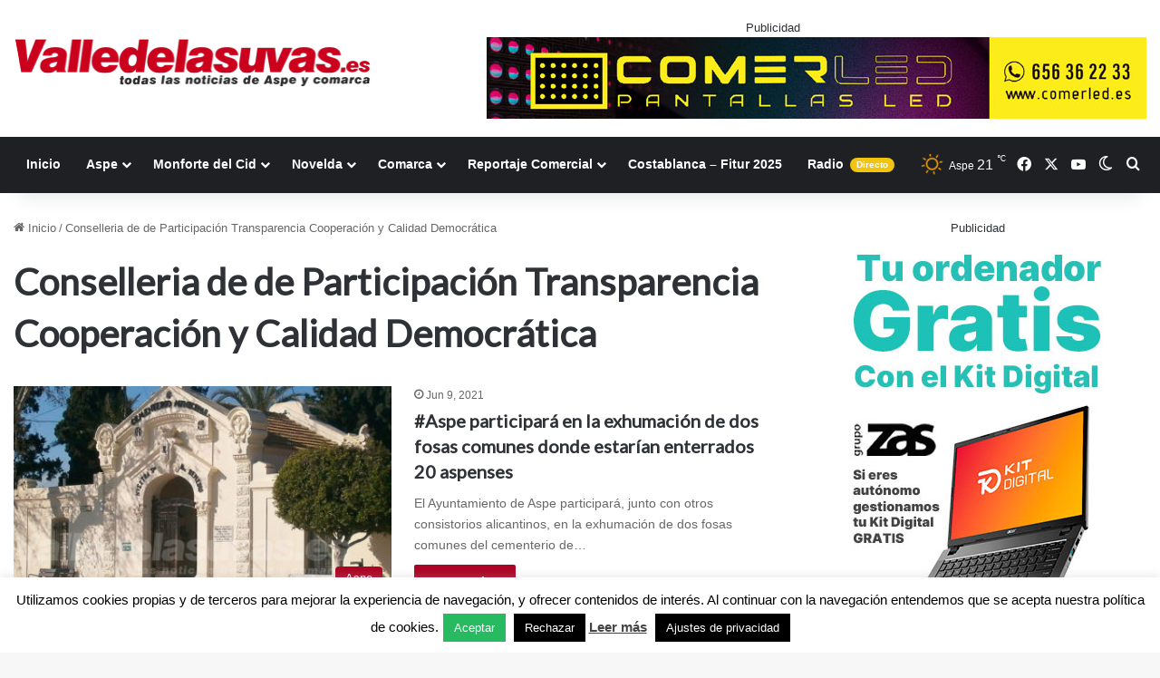

--- FILE ---
content_type: text/html; charset=utf-8
request_url: https://www.google.com/recaptcha/api2/anchor?ar=1&k=6LfqdKgUAAAAANKAeNsqDsMNESZVJhDVJPECfSq-&co=aHR0cHM6Ly92YWxsZWRlbGFzdXZhcy5lczo0NDM.&hl=en&v=naPR4A6FAh-yZLuCX253WaZq&size=invisible&anchor-ms=20000&execute-ms=15000&cb=7ph5zcnyxnhw
body_size: 44996
content:
<!DOCTYPE HTML><html dir="ltr" lang="en"><head><meta http-equiv="Content-Type" content="text/html; charset=UTF-8">
<meta http-equiv="X-UA-Compatible" content="IE=edge">
<title>reCAPTCHA</title>
<style type="text/css">
/* cyrillic-ext */
@font-face {
  font-family: 'Roboto';
  font-style: normal;
  font-weight: 400;
  src: url(//fonts.gstatic.com/s/roboto/v18/KFOmCnqEu92Fr1Mu72xKKTU1Kvnz.woff2) format('woff2');
  unicode-range: U+0460-052F, U+1C80-1C8A, U+20B4, U+2DE0-2DFF, U+A640-A69F, U+FE2E-FE2F;
}
/* cyrillic */
@font-face {
  font-family: 'Roboto';
  font-style: normal;
  font-weight: 400;
  src: url(//fonts.gstatic.com/s/roboto/v18/KFOmCnqEu92Fr1Mu5mxKKTU1Kvnz.woff2) format('woff2');
  unicode-range: U+0301, U+0400-045F, U+0490-0491, U+04B0-04B1, U+2116;
}
/* greek-ext */
@font-face {
  font-family: 'Roboto';
  font-style: normal;
  font-weight: 400;
  src: url(//fonts.gstatic.com/s/roboto/v18/KFOmCnqEu92Fr1Mu7mxKKTU1Kvnz.woff2) format('woff2');
  unicode-range: U+1F00-1FFF;
}
/* greek */
@font-face {
  font-family: 'Roboto';
  font-style: normal;
  font-weight: 400;
  src: url(//fonts.gstatic.com/s/roboto/v18/KFOmCnqEu92Fr1Mu4WxKKTU1Kvnz.woff2) format('woff2');
  unicode-range: U+0370-0377, U+037A-037F, U+0384-038A, U+038C, U+038E-03A1, U+03A3-03FF;
}
/* vietnamese */
@font-face {
  font-family: 'Roboto';
  font-style: normal;
  font-weight: 400;
  src: url(//fonts.gstatic.com/s/roboto/v18/KFOmCnqEu92Fr1Mu7WxKKTU1Kvnz.woff2) format('woff2');
  unicode-range: U+0102-0103, U+0110-0111, U+0128-0129, U+0168-0169, U+01A0-01A1, U+01AF-01B0, U+0300-0301, U+0303-0304, U+0308-0309, U+0323, U+0329, U+1EA0-1EF9, U+20AB;
}
/* latin-ext */
@font-face {
  font-family: 'Roboto';
  font-style: normal;
  font-weight: 400;
  src: url(//fonts.gstatic.com/s/roboto/v18/KFOmCnqEu92Fr1Mu7GxKKTU1Kvnz.woff2) format('woff2');
  unicode-range: U+0100-02BA, U+02BD-02C5, U+02C7-02CC, U+02CE-02D7, U+02DD-02FF, U+0304, U+0308, U+0329, U+1D00-1DBF, U+1E00-1E9F, U+1EF2-1EFF, U+2020, U+20A0-20AB, U+20AD-20C0, U+2113, U+2C60-2C7F, U+A720-A7FF;
}
/* latin */
@font-face {
  font-family: 'Roboto';
  font-style: normal;
  font-weight: 400;
  src: url(//fonts.gstatic.com/s/roboto/v18/KFOmCnqEu92Fr1Mu4mxKKTU1Kg.woff2) format('woff2');
  unicode-range: U+0000-00FF, U+0131, U+0152-0153, U+02BB-02BC, U+02C6, U+02DA, U+02DC, U+0304, U+0308, U+0329, U+2000-206F, U+20AC, U+2122, U+2191, U+2193, U+2212, U+2215, U+FEFF, U+FFFD;
}
/* cyrillic-ext */
@font-face {
  font-family: 'Roboto';
  font-style: normal;
  font-weight: 500;
  src: url(//fonts.gstatic.com/s/roboto/v18/KFOlCnqEu92Fr1MmEU9fCRc4AMP6lbBP.woff2) format('woff2');
  unicode-range: U+0460-052F, U+1C80-1C8A, U+20B4, U+2DE0-2DFF, U+A640-A69F, U+FE2E-FE2F;
}
/* cyrillic */
@font-face {
  font-family: 'Roboto';
  font-style: normal;
  font-weight: 500;
  src: url(//fonts.gstatic.com/s/roboto/v18/KFOlCnqEu92Fr1MmEU9fABc4AMP6lbBP.woff2) format('woff2');
  unicode-range: U+0301, U+0400-045F, U+0490-0491, U+04B0-04B1, U+2116;
}
/* greek-ext */
@font-face {
  font-family: 'Roboto';
  font-style: normal;
  font-weight: 500;
  src: url(//fonts.gstatic.com/s/roboto/v18/KFOlCnqEu92Fr1MmEU9fCBc4AMP6lbBP.woff2) format('woff2');
  unicode-range: U+1F00-1FFF;
}
/* greek */
@font-face {
  font-family: 'Roboto';
  font-style: normal;
  font-weight: 500;
  src: url(//fonts.gstatic.com/s/roboto/v18/KFOlCnqEu92Fr1MmEU9fBxc4AMP6lbBP.woff2) format('woff2');
  unicode-range: U+0370-0377, U+037A-037F, U+0384-038A, U+038C, U+038E-03A1, U+03A3-03FF;
}
/* vietnamese */
@font-face {
  font-family: 'Roboto';
  font-style: normal;
  font-weight: 500;
  src: url(//fonts.gstatic.com/s/roboto/v18/KFOlCnqEu92Fr1MmEU9fCxc4AMP6lbBP.woff2) format('woff2');
  unicode-range: U+0102-0103, U+0110-0111, U+0128-0129, U+0168-0169, U+01A0-01A1, U+01AF-01B0, U+0300-0301, U+0303-0304, U+0308-0309, U+0323, U+0329, U+1EA0-1EF9, U+20AB;
}
/* latin-ext */
@font-face {
  font-family: 'Roboto';
  font-style: normal;
  font-weight: 500;
  src: url(//fonts.gstatic.com/s/roboto/v18/KFOlCnqEu92Fr1MmEU9fChc4AMP6lbBP.woff2) format('woff2');
  unicode-range: U+0100-02BA, U+02BD-02C5, U+02C7-02CC, U+02CE-02D7, U+02DD-02FF, U+0304, U+0308, U+0329, U+1D00-1DBF, U+1E00-1E9F, U+1EF2-1EFF, U+2020, U+20A0-20AB, U+20AD-20C0, U+2113, U+2C60-2C7F, U+A720-A7FF;
}
/* latin */
@font-face {
  font-family: 'Roboto';
  font-style: normal;
  font-weight: 500;
  src: url(//fonts.gstatic.com/s/roboto/v18/KFOlCnqEu92Fr1MmEU9fBBc4AMP6lQ.woff2) format('woff2');
  unicode-range: U+0000-00FF, U+0131, U+0152-0153, U+02BB-02BC, U+02C6, U+02DA, U+02DC, U+0304, U+0308, U+0329, U+2000-206F, U+20AC, U+2122, U+2191, U+2193, U+2212, U+2215, U+FEFF, U+FFFD;
}
/* cyrillic-ext */
@font-face {
  font-family: 'Roboto';
  font-style: normal;
  font-weight: 900;
  src: url(//fonts.gstatic.com/s/roboto/v18/KFOlCnqEu92Fr1MmYUtfCRc4AMP6lbBP.woff2) format('woff2');
  unicode-range: U+0460-052F, U+1C80-1C8A, U+20B4, U+2DE0-2DFF, U+A640-A69F, U+FE2E-FE2F;
}
/* cyrillic */
@font-face {
  font-family: 'Roboto';
  font-style: normal;
  font-weight: 900;
  src: url(//fonts.gstatic.com/s/roboto/v18/KFOlCnqEu92Fr1MmYUtfABc4AMP6lbBP.woff2) format('woff2');
  unicode-range: U+0301, U+0400-045F, U+0490-0491, U+04B0-04B1, U+2116;
}
/* greek-ext */
@font-face {
  font-family: 'Roboto';
  font-style: normal;
  font-weight: 900;
  src: url(//fonts.gstatic.com/s/roboto/v18/KFOlCnqEu92Fr1MmYUtfCBc4AMP6lbBP.woff2) format('woff2');
  unicode-range: U+1F00-1FFF;
}
/* greek */
@font-face {
  font-family: 'Roboto';
  font-style: normal;
  font-weight: 900;
  src: url(//fonts.gstatic.com/s/roboto/v18/KFOlCnqEu92Fr1MmYUtfBxc4AMP6lbBP.woff2) format('woff2');
  unicode-range: U+0370-0377, U+037A-037F, U+0384-038A, U+038C, U+038E-03A1, U+03A3-03FF;
}
/* vietnamese */
@font-face {
  font-family: 'Roboto';
  font-style: normal;
  font-weight: 900;
  src: url(//fonts.gstatic.com/s/roboto/v18/KFOlCnqEu92Fr1MmYUtfCxc4AMP6lbBP.woff2) format('woff2');
  unicode-range: U+0102-0103, U+0110-0111, U+0128-0129, U+0168-0169, U+01A0-01A1, U+01AF-01B0, U+0300-0301, U+0303-0304, U+0308-0309, U+0323, U+0329, U+1EA0-1EF9, U+20AB;
}
/* latin-ext */
@font-face {
  font-family: 'Roboto';
  font-style: normal;
  font-weight: 900;
  src: url(//fonts.gstatic.com/s/roboto/v18/KFOlCnqEu92Fr1MmYUtfChc4AMP6lbBP.woff2) format('woff2');
  unicode-range: U+0100-02BA, U+02BD-02C5, U+02C7-02CC, U+02CE-02D7, U+02DD-02FF, U+0304, U+0308, U+0329, U+1D00-1DBF, U+1E00-1E9F, U+1EF2-1EFF, U+2020, U+20A0-20AB, U+20AD-20C0, U+2113, U+2C60-2C7F, U+A720-A7FF;
}
/* latin */
@font-face {
  font-family: 'Roboto';
  font-style: normal;
  font-weight: 900;
  src: url(//fonts.gstatic.com/s/roboto/v18/KFOlCnqEu92Fr1MmYUtfBBc4AMP6lQ.woff2) format('woff2');
  unicode-range: U+0000-00FF, U+0131, U+0152-0153, U+02BB-02BC, U+02C6, U+02DA, U+02DC, U+0304, U+0308, U+0329, U+2000-206F, U+20AC, U+2122, U+2191, U+2193, U+2212, U+2215, U+FEFF, U+FFFD;
}

</style>
<link rel="stylesheet" type="text/css" href="https://www.gstatic.com/recaptcha/releases/naPR4A6FAh-yZLuCX253WaZq/styles__ltr.css">
<script nonce="dTKp6JspcXfR4VkFg8lc0A" type="text/javascript">window['__recaptcha_api'] = 'https://www.google.com/recaptcha/api2/';</script>
<script type="text/javascript" src="https://www.gstatic.com/recaptcha/releases/naPR4A6FAh-yZLuCX253WaZq/recaptcha__en.js" nonce="dTKp6JspcXfR4VkFg8lc0A">
      
    </script></head>
<body><div id="rc-anchor-alert" class="rc-anchor-alert"></div>
<input type="hidden" id="recaptcha-token" value="[base64]">
<script type="text/javascript" nonce="dTKp6JspcXfR4VkFg8lc0A">
      recaptcha.anchor.Main.init("[\x22ainput\x22,[\x22bgdata\x22,\x22\x22,\[base64]/[base64]/[base64]/[base64]/[base64]/[base64]/[base64]/eShDLnN1YnN0cmluZygzKSxwLGYsRSxELEEsRixJKTpLayhDLHApfSxIPWZ1bmN0aW9uKEMscCxmLEUsRCxBKXtpZihDLk89PUMpZm9yKEE9RyhDLGYpLGY9PTMxNXx8Zj09MTU1fHxmPT0xMzQ/[base64]/[base64]/[base64]\\u003d\x22,\[base64]\\u003d\\u003d\x22,\x22w5ZuMhVYLMKpDgfCoMObwqDDnGzCoxQBWn8IMsKyUMO2wpvDtThWZ3fCqMOrK8OVQE5IGxt9w7rCqVQDKWQYw47DisOCw4dbwoTDlWQQZj0Rw73DtAEGwrHDk8OOw4wIw5Q+MHDCoMOia8OGw4IIOMKiw41GcSHDrMOHYcOtYcOXYxnCkX3CngrDkU/CpMKqPcKGM8OBA1/DpTDDhArDkcOOwp7ChMKDw7A6V8O9w75gDB/[base64]/CkUzDmsOAUMK9L8OUQRLCncKlf8OXPcKVWQrDsy47eVTCvsOaO8Kbw63DgsK2F8OIw5QAw5EcwqTDgyV/fw/Dnn/CqjJtAsOkecK3e8OOP8K4PsK+wrsVw7zDiybCmMOQXsOFwoHCo23CgcOTw6gQckIOw5k/[base64]/CjWx6w7rCoXnDhHnCgMOhOcOpb0Q9KX7Dn8KAw68/CxrCrsOlwqPDiMKPw5ovDMKPwoNGd8KwKsOSesOOw77Du8K/B2rCvh54DVgowok/ZcOBYDhRUsOCwozCg8OjwoZjNsOrw7PDlCUcwovDpsO1w5fDjcK3wrlFw5bCiVrDpSzDosK/woDChcOLwqjChcOWwojCv8KxZEQkNMK0w7wdwoU1T0TCokXDosK3wr/[base64]/CiltQSsK9wpzDrMOAYsOqSMOkWnvDlcKbwo4Nw6pXwrhPGcO1w519w5XCvMOGIsKRB3LCisKYwqrDqcKwQcOiAcO+w7AbwoYrXU04wrDDlMOpwoHCrQHDsMOXw4pQw7/[base64]/DnsKvwp8nXD10Qg8Qw4NNWsO6w4s2bMK/azRWwqzCqsOhwp/[base64]/Di0UawpARw57DjR3CkwfDtwDDucOSF8KHw4NFw5Eww5w+fMO/w7DDpQ4nSsOzLXzDlWzDn8OPKybDtAFtYGxLa8KjABshwo0CwoPDhF9lw57DlcKfw67ClS8QKMKowr7DhcO7wo91wp4DNlg4RTDCiizDnRfDiVfCnsK+J8KCwr/[base64]/w4rCti7DjydfwoYOXMK9wqE0w4/Cm8O6JzvCgMOgw4AqNx56w7w6fDF/w4BrNMOewpPDnsOCU08sMSHDhcKCwpvClGDCq8OLcMKEAFrDmMKPImXCsApsOw5uQcKtwpTDkcK1wrbDvzAHJMO3JE/[base64]/[base64]/CjMK2YcOMWVBUworDkmLCmCQABcOYw6B1GcOJcnQ7wptNTcK5ZMKfYsKEE1Aww58Kw7DCqMKlwp/Di8Oawr5ewrjDrsKTRcOwZMOIG0LCvGXDrDnClHQDwrvDj8OTw5cOwprCosKiBMOKwq96w7vDgcO/w5bDmsKqw4fDvUTDjzTDh2JFK8KaLcOaaStKwotIw5o/wq/DvMODVUnDmGxKG8KkMQfCjT4NF8OHwoXCmcOKwp/ClcOFME3DuMK5w4AIw5PDogDDqisVwozDl3Fmwp/[base64]/[base64]/eMKcbybDkMOkNMONGWXCksKaLg/[base64]/CozNCwrrCmkvCicKWDEo1wpnCmcKowo7DvFDDqMK8RcO+Wl0SCA9PF8OXwqXDj1hbQwLDh8OtwpjDtsK7P8KGw7pHTD7CscO8RC8dwrrCqMO6w51tw6cHw5/CgMOIUF0bdMOLB8Odw7LCucOVfsKdw48lPcKrwrrDkSh7ZMKKZcOLIcOibMKPJyrDs8O9ekFiEwNGw7VqHh1/BMK8wokFUg9bw5tNw4/DuATDrAsLwrVse2nDtMKNwpNsCcOpwq5ywqvDin7DoBBufgHCu8KnFcO5E3nDtkLDozYpw7LCuWtoJ8KuwoZRTxTDusOZwp3DmcOww4bDt8O/a8OwScKcC8OmacOvwqdaa8KcWDMcwqrCgHrDq8OKG8Ofw7YeWsO6QsKjw5Bxw7N+wqfCp8KQRg7DnCTDlTAHwq/DkHfCsMOmccOKw69MdMOtWHV8w4wfJ8OJKBZFWFd6w67CqcKkw4TCgGYWQcOBwop3BRfDgCAZB8OJcMKbw4wdwrdYwrJKw6fDr8OIAsKsb8Oiwr7Di2TCi1g6woLDu8KNWsO8FcOgCsK/EsO5AMOEGcOSM3d0YcOLHl1lGlUbwr9EFsKGw6fDpsOGw4HCh1bDlm/CrcOLR8KuW1lSw5EmGzpbAcKow4FWLcOcw6jDrsOpawZ8UMOLwpPDoFdbwoDDgwzCmxp/w4lEFj5uw4nDnkN6VWrCnS1Rw4bCizXCrVBQw7pSScKKw4zDpRnCkMKLwpECw6/CoRNww5NSUcOHI8KPbMK+BVbDiCtPK084GMO9NCQuwrHCvGrDgMK3w7LCk8KccDkrw4pgw4MJfzghw7HDh3LCjsKUNXbCnhXCjEnCtsK5G1k8G3AVworCnMO0BMKWwpHCiMKhPMKqZsOPGx3Ct8OuOVrCpcOVYQdrw5EvTiBpw69bwoonIcOUwpUMw6rCicOUwoAZH0/DrnheCDTDmnfDosKEw4zDtcKUHsOBwrTDqk57w51KGcKnw4hrW3TCuMKeesKdwrknwqN/VWshCMO5w4LDmcOSacK8ecO2w4LCsCozw63CssOmYcKTLUnDvmMQwq3DusKKwrfCkcKGw499SMOdw6geIsKQGEY6wovCtCwybGAlJBnDt0rDsDhFcB/ClsObw6BkXsKdIAJrw61kesOOw7Vhw4fCqDcEZ8OVwqh7XsKZw74LSUFHw58IwqAcwqnDs8KIw6DDjm1Uwo4Gw4bDrFIuQcO/[base64]/CuXx5OMKKc8KVXjrCp1EBOsOGwqLDnsOxTQgCJBjCs0bCoWDCpzo6KMKhRcO7Wm/[base64]/Cok5IOhXCmcOONWLCsH3Ch8OnwpPCsBc8bWtVw6HDrWDCkxVHKHBFw5rDvDlfUAZJPcKvQsOPDi/DkMKkZsK4w5w/XDd6wrzDvsOLKsKhLwwyN8OWw4fCuBDConQ7w6LDm8OQwqTCv8Obw4jCvsKFwoU5wpvCt8KhJ8KEwqfCjg5iwoI/VmjCgMKxw7LDssKqWsKdRkDDusKnVwfDkhnDgcKjw5NoKsOBw6TCgUzCicOeNh97PsKFTsOkwqzDqsKVwqU9wpzDgUMBw6jDh8KJw5VkG8OXU8K9d0vClcOcPMK9wqEfEmArQsKRw7BtwpBdLsKUAMKmw4/CrVbClsOyMsKlY2/[base64]/w7xlwqHCmHlLaMKlTFkDw6kNw78Ww7rCriwmMMK4w4RPw67DgsO5w5zDiisLByjDt8OLwrd/w5/[base64]/AcOnw6xOFMK7w7cKw7lQQcKleMOlEcOuC21Pwp/[base64]/DpF/CvSjCp2TCiMO5wq5vVcOiwovCtMK2bsKfwqZcw4jCi13Do8K2fcKYw4gIw599RRoDwp/[base64]/[base64]/DusO7NylqbcK1w7PDqyvDp2o6H8OOEcOBw7MRGsOHwoXClMKGwpbDncOyNi9FbQHDpQbCrsObwo3Cp1YQw6LCjsKdGl/CsMOIa8OuEcOAwq7Dsi/[base64]/w7h7HcKfewLCjTjDqsKBTFrCm309w4lNcsKFCcK1LXEmTA3Cj27CkMKcYnrCgx/[base64]/[base64]/DisOawrfCk8KBAXfCnMOiw6JPBj3Cq8OtLgl1F3fDlMK6XDAtacKPeMKlTMKNw6zChcOgRcOKc8O/wrQkZ1DCmMOdwr/Dk8OAw7cowozCrHNoAcOFGR7DmMOwFQh9wp9rwpEJBMO/w50bw7p0wqfDnF/DisKRRcK1wpF1wp5hwqHCjAEpwqLDgEHCn8O5w6hYQQNzwo/[base64]/CkBRHwojDq1ZzwoLChXDDo0zDocKRAcO4OsKZd8KRw4M1wofDo3rCmcOfw54tw6kqPzELwptDNlhuw6gawqZNwrYdwoDCmcOPTcO9wobDhsKkA8O7A3YwJsKgBz/Dm07DqhLCrcKBW8OrOcK6wrUVw6jDrmTDvMOrwqfDs8KxZxVMwqkXwpnDnMKAw6wpM2AIW8KvTFPClcKhPA/DpsKnUcOlCk7DnDEQf8KVw7TCnAPDvMOgFkodwoRdw5g1wpBKLmI7wpB2w4DDqm9lBsOObcKowq9BN2UlG2/CnB16wq3DnjLCncKHU0/CscOcMcOGwo/DgMK+MsKPG8OdHSbDhcO+MipMw5cjWsKoHcOxwpjDkDU+HWnDpiANw7R0wp0nZVU0A8KHRMKFwpk2wrgNw41QN8Ksw6tlw7tOHcKlUMKDw44Lw53CusO3CQFIATnCocORwqbCl8Onw4jDhMKXwrZKDU/DicOsVsO2w6nCkw9FY8Krw49oAU3CtsOwwpvDmiHDmcKIEijDnSDCgkZOAMOhKALDrMOaw5MVwoLDpUQcL0AnSsOPwrJNX8Kkw4BDC3fDpcK8eH7DhcOew5Bhw5TDgMKzwqwOOjFsw5bDoRBTw441QBk4w47DtMKjw4/DqMKLwoQdwpjDngIFwrnCn8K4P8OHw58xQsOrDk7CpVPCscKcw7PCpXJTfsKsw7kDE3QlWWPCmMOfYUbDs8KWwqpUw6oudEjDrhkgwr/DsMKNw6PCjcK/w7tnVHsgAk0hdADDosKre3ghwo/ChgPCvUkCwqEow6EkwqXDtsOcwo4Jw5PDhMKYwqrCu0vCljLDqzFJwohgPGbChcOOw5PCqsKBw63CrcOEXsK9WcOlw43CjGbClcKewpNUwq/[base64]/Dn8KqwpYue2DDvsOGc0rDi8O+ZkrDhcOywoAERcOldcOXwqcLbCzDg8O3w4zDqw7DicKcw5XClC7DusKNwp8ZUkYzWGgqw6HDm8OjeHbDmAoCWMOGw7R/w5syw4lcG0fCisOWO3zDrcKVFcOPw4LDsitIwrzCoz1HwpV1wrnDrSLDrMO1w5Z1OcKJwp/Ds8O5w4DCmMKjwoZTHyTDuC9OVMKtw6vCk8KOwrDDgMKiw4nDlMK+dsOPG1DCusO/w78GG0gvFcKQA1nCoMKywrTCs8O6KMK1wpnDjk/DtsOTw7DDnUl+wpjChcKlOsOjE8OIRWJ/KsKtSxN6NyjCk0Bfw5cLCil+J8OWw6DChVnDvkXDisOJHcOSesOCwo/Cu8O3wpXCkydKw5hEw6w3bl8Lw7zDjcKsJgwZCMOIwp57UcK5wqjCki7DgcKzTMKmXsKHfcKjfMKgw5oNwpxQw5w7w6Eiwp8fbyPDrQnCjmxnw64gwpQkITjCmMKFwpLCrsOaO3TDoCPDpcK1wrbCuA5jw7rDpsK1NcKOY8OzwpzDqmFiw5XCpgXDmMOgwprCnsO/[base64]/w5fCrCtrKsK2wobDtcKlwpgEbcO2wpnCscKAwo4/LMOoGz7Ci1Qhwr7Cl8OsO1nDhxlWw6xdUQhieUzCpMObWC0jw4RgwqI4MyFSZ0M/w4bDoMKKwrBxwpcsM2UHIcKPIhItEsKtwpjChMKKRsOxWsOyw7/CksKQDMOmNMKhw4slwpQ/wovCiMK0w6ISwpFqwoLCgcKTMcKaRMKfWD3Dt8KSw60pM2HCs8OqAmDCvGXDjWTCj0ojSTHCkTrDi0lDBElkT8ONasOYw78sOG/ClltoD8KaXiVFwrk7wrPDrsK7NMK7w6/Cp8K/w5ohw5VMHcOBMkvDtsKfVsOHw7jCnDXCh8OzwpUEKMOJFxzCrMOnAVxeGMKxw7/CuTzDncOCN0Asw4TDv2nCqMOPwpPDpMOyIzXDiMKqwrjCqUnCokAgw6rDscKPwo5iw48Jw7bCkMKLwoDDn2HDmcKNwqfDmV1rwpZYwqIJw5fDl8OcW8KXw4F3KcOOacOpShXCmMOPwo83w4HDljXCuGVheknDjTMzwrDDthYlNCHCmTDCncONQMK5wqgUZT/DpMKoLDd9w4PCosO4w7jClMK+L8OIwo4fBX/CrMKOaCIlwqnCoUTCq8Ogw7nDp1LClHTCncKrF1RWPcOKw5wMCVTDuMKjwp4mAHbDqMOvW8OVJV06NsKRLx4xN8KwN8K/FEk6T8KDw6TDvsK1EMKmZyAlw7bCmRAIw5rClQbDjcKDw7gYFlrChsKDYsKAMsOgMsKSQQhhw4hyw6XCtT7DmsOgGGrCjMKMwqvDg8O0DcKKCVMiHsOFw4jCpzdgZlI+w5rDlcOsNsOUbVx7AMOSwrDDncKLw5l/w5LDq8KzcyzDkE1VfSx9W8OAw7BTwp3DoEDCtsOWB8OEXMOQSE9kwoFHdQJZX3tMw4Mlw7rDo8K7JcKAw5TDgXHCi8KYCMKAw5J/[base64]/DvsO8wpXDt8OcwrLDi0DDncKxw4dww5IxwrTDsGPCqivCqAsRZ8Oaw7Z1w4jDtjDDpCjCtTkqNkbDjBnDtmY3wo43eRvDr8Oswq/Dn8O8wrdPXcOlDMOIPMKAf8K1woZlw7svOcKIw59awpjCrWcSL8KeecOqHMO2BxXCt8OvLzXCv8O0wqLCq2bDuXgqGcK3wo3ClCwALBlwwqLCrsO/woA9w64XwrLCnWEPw5HDjsO9wqM0GXvDqsKRI1dvKSTDvMKiw4UNw6VsFsKTTGHCjFcbRsKkw7/DiEZ7JWMVw6jClDFFwoU3wp3CvmbDhQRqOcKOCwLCgcKqwrwAYCLDnWfCryxqwrTDvcKQf8OOw45lw6/CpcKkGjAER8OUw7TClsKsd8KRSwfDlkcZScKHwoXCvhhEw4gAwpIsek/Do8O2WxnDonFwXcOKw4YMTmvCtkvDqMKXw4DDrjHCvMKqwoBmw7/Dg0xJK2obGV9gw7URw4LCqD3CiybDmUB4w7FINE4AJhXDi8O2a8O5w4o3VA0JTD3DpsKKSWlmRnEMY8OqVsKOJS90QArCp8OESMKrBEBhPzdYR3FAwpPDiBdVD8K0wobCgwLCrCsDw6spwq8SHHMkw4jDm0TCj3bDtcKnwpdqwpoSWsO/w5kxwpnCncKKOVrDkMOMEcKvaMKgwrbDvMOyw4PCmmTDmTITUxbCjiZyOEnCvMK6w7IawpvDs8Kdwq/DgAQYwpMREHTDpTYvwrfDgSXDl25QwrzDjnHDmgLCosKfw68EJcO+KsKbw5jDmsKBdkAqw7bDrcOuCjkJMsO3WxTDsBAhw53DhWB6T8ONwrpSODjDqWN1w4/DuMO2wo0nwpoRwrPDhcOSwotmK2/CmDJuwopqw7TCpsOzXcKtw7rDssKsDA5fw4YoBMKMKzjDn1JVX1PClcKldGXDk8Khw73DqBdxwr/Ch8OrwrkEw63CtMORw53DssKhLcKsYGhEV8OLwooKGHrCusOjw4rClGXCv8KJw73CssKIFWwNajjCnRbCoMKaJQbDgBvDoyjDrsKSw68Hw5gvw4LCmsKOw4XCosKBQT/DrsOVw74EGiATw5gDBMKkKcKTC8KjwpYUwpfDtMOHw6EIb8O5wr7Ds3h8wqXDq8OZB8Kvwow5K8OmccKoXMOsUcO6w6jDjnzDkMK6HMK5UTvCniHDlAsgwpsjwp3Dgy3CpC3CusKRX8KudAnDhsKkBcKyU8KPBVnCmsKswojDrAcIMMKgPsO/w4bDvGPCiMOdwrnCnsKxfsKNw7LCoMOiw4/DujkiPsKRLMK7IipNScOIfXnDixrDocOZT8OMRMOuwoPCksO7fwjDi8KawpjCrRN8w6jCm0g5bsOOYSEcwpvDjg/[base64]/[base64]/[base64]/[base64]/[base64]/asO+ZMKsc8O4YMKtbU/Ck8K/[base64]/ClcKBw5giZG7DnVPCjsOxaSsZw4PCm8KqDQ3Dj3fDsW8Ww7rCi8OWOyYRTRwqwooPwrvCsmdNwqdecsOSw5cjw7Muw5rCvCxnw45bwoDDvmFKGsKFB8ORDmbDint4VcOkwqFiwp/[base64]/DuFB9w4wMJMOkw6/DgzXDssO7PcO0w5tNw68Kw696woZxa1HDiEgrw4sLQsOMw4puJ8OtR8KBFWxdwoHDgFHClXXDnAvDtUDDlDHDr3AkQz/DnlTDrBFbZcOewr8gwrtfwoc5wpNuw59gZ8OjLAHDk0ohBsKew74NegRCwqp4MsKow7dSw43Ct8K8wqJHDMODwpwzEMKfwoPDocKGw7TCimlyw4/CsDZhHsKhJsOydMK8w68fwqslwppXcnXCncKNA1PChcKCLnN4wp/DlC0KfnXCp8OTw7lewogCOTFcf8OgwrfDkEbDoMOMd8KqXcKEL8O6ZHzCiMOuw7fCswY4w6/DicKrwrHDixUAwprCpcKgwrBOw6Npw4HDu19eCxnCkcOtbMONw7YZw7HCmw/[base64]/CoMKAOAJrD23DiW7CrMKDwr3DoQsnw6g8w6HDhhnDn8Kgw5LCtlhMw71/w6cjSMKswrfDnCfDr1seOWVqwrfCu2fDhzvCiVB8w6vCmQDCi2kJwqs/w5nDqTHCvsKIScOQwrDDtcOlwrEhDCEvw7VIN8KvwpTCq27Cv8Kpw6oWwrzCmMKFw4PCvD4VwqTDoBlqO8O8NgBCwp3DiMOew6rDiWtrW8O6YcO5w4VEdsOhbG1YwqE6e8Odw7h+w5wTw5fCu1sHw5/DtMKKw7bCncOCBkYgCcOiGTnDn3bDhi0ZwrjCm8KDw6zDpXrDqMKrJSXDrsOawqbCuMOeMwjCln3CpU89wo/[base64]/CmsOFw7kCUMKgwqjCs8Kiag86T2vDnnIrwoFUOcKYIMOFwogVwqkbw4rCp8ONNMKTw7ZcwobCj8OvwpMuw5/DizfDtcOTEFhzwrfDt0I/K8KlacOkwqrCkcOMw6PDnWjCusKbf2ABw4XDvAnCt2LDt27DtsKhwpcOwq/[base64]/CtA4mwqddOzPCq8K7w44jIVbDrzjCo8OdDx3CsMKcDAtYN8KZCEBOwofDksO5a0UIwoVUcAtJw6EKPFTCgcKWwr4TCMOKw5jCksKFKwjCisORw5vDrA/[base64]/DkcKHw4rDlsK2agA9CgxMb1VrwoUHwr3DlcOCw7DComPCo8OrYBkVwpVHBlMgw5lyeUjDtWzCmXwqwrhjwqgvwrtYwp0fw7rDnxZgQMOcw6vDliFYw7bCvTTDosOOT8Kqw4nDsMKZw6/[base64]/CkF8ULA9iHsKkMF0IGMOaW8K9Yz7DmAvDq8KlZyNEwoVNw6plw6XCmMOtXElITsKUw7TDhjLDuALDisK+woDDnxdwdBhxwrQhwrHCr0vDrGvChzFnw7DCjkvDs1vCpwjDusOtw5c8w6peFUrDncKnwpYCw5UgCsO0wrzDpMOiwq/CsSZFwoHCh8KgI8OswrTDkcOAwqlgw57Cn8Krw6A3woPCjsOUwqNZw4XCsVUzwqTDjsKOw6hzw6ELw6gjAMOpYAjDsVrDrMKGwodFwqXDkcObbk3CksK2wr/CvmdGE8Ofw41SwrfCtcKEWsKwHQzDhSLCuSPDmmAnK8K6UCLCo8KFwqREwo0eU8K9wq/ChDfDtcORD0XCtVoRCMKmQMKvOWXCmSLCs3nDjnxVYcKvwpLDhhBuPlt9VRRgc2dKw4p+JC7Dtk7Dk8KNw6nCnCYwPUDDvzM4PTHCu8OLw7M7ZMOUT0I4wpdlUFJSw6vDmsKaw6LCiCUkwp9rQB9Fwp08w6/CrD5MwqdFIcKtwq/CkcOgw4Azw5pnL8O1wqjDlsKHGcKgwoXDm13CmRfDhcOmw4rDgTEcNQsGwq/Cjj/DpcKaAXzCqHlKw5DDhyrCmiwYw65fwrLDtsOewr4zwofDsSfCp8ObwpU9F1UHwrcrIMKww7zCnEfDpGDCvyXCmsOZw5Fqwo/[base64]/CtsKWXsOaTCdwPMOWUTJ4wqIvwrQLw7tqw4IXw7ZmR8OCwocRw7jDhcOSwpYqwoPDsW8gUcOgaMKLDMOWw5nDq3sHY8K/OcKvdnHColvDmHvDgwBzd3LCvD0Tw7fDqVvCplApXMK3w6zDlcOcwrnCjBlmJcOiGR4jw4J8w7HDvSnCvMKCw7EVw7nClMOwRsKjTMK7S8K0TsO3wrULYsOaNWg/fMK0w4LCiMOGwpHCocKzw4zCgsOcOUdDLFbCkMOMFmpqQhw/Qyhdw5TCt8K4Q1fChcO7bzTCgVlkw44Ww5fCh8Omw7F2N8K8wqZLeEfCjMOLw7kCJUTDvlJLw5jCq8O1w7fCsz3DvEHDocK0w4o4wrU5SiAfw5LCpzHCpMK/woZmw6nCtcKrZMOCwp8RwodlwpXCrHrDvcKSa1/[base64]/DnsOjKMOgwo1iw4xkOMOrw4JhwrcVJXw1wqFzw6nDm8OWw7NXw5PCsMKLwotDw4PDgVHCiMOOwo7Dj00NbMKsw7zDhVJkwp9/[base64]/CscKVw7/DjhHCksKlBArDl0jCoEDDmD1uNMK8w4bDuhbCt1EhbTTDqCItw4HDgsOpAVtjw75ywrQ0wqTDi8KGw6hDwp4/wrLCjMKLZ8O2U8KRbsKwwqbCgcO1wr8wecObWXxRwp7CscKnRQojHCFqd1Jcw7rCl0t/NS0/[base64]/[base64]/CtQNgw5Juw4vDrcO4woY3wp3CtVAowphnw4seNFDCm8OjDMKwA8O+L8KcdsK3ID9Iahx8RkrCpsOEw77Dr2JJwphuw5bDvsObI8OiwpDDtgpCwrREVCDDni/DvVsGwq16cDjDpTROwqhww7hJDMOcanh2w6gsZMOtPEQlwqk0w6vCkhAHw79Lw5llw4bDjTh/AAlJPMKrVcOSKsKwenASU8O4wrXCtMO8w4FiT8K5MMKYw7vDvMOwd8O8w5XDjCB8MsKHS0gyRcO4w5F6OVfCo8Kaw71JC3UUwqd4bsOYwpFvZMOpw7vDtXU0R0Yew4piwpAcDHAHW8OfTcKbKgjCmsOVwo7CqmRjA8KECWA/wr/Dv8KbIcKKacKCwohQwq3Drh8ewokyfE3CvXoOw5owR2TCt8KgSzFhOFfDv8O8VCfCgyfDgwV6X1BfwoXDoyfDrUdTwqPDtDQawrY6wpAYGMKzw7dHEVbDjMOew6h2PBArD8O3w7bCqHoLLmTDrRDCtcOYwpd0w7/[base64]/CrMOePmUZw5oaWS7DkQTChlgSC8OBSFvDrXnDo8KLwpbDhcKDXEAGwpjCtcKKwpMRw4QTw7nDsRjCocKkw41tw49/w41OwoUgOsOvP3LDlMOEwr3DkMOiMsKtw4TDgV5RUMOufmHCv0ZmXsKMA8Opw74Hb3JIwpA8woXCjsOUdnHDrsKHNcO9A8ONw6rCqARKdMKUwpx9FkjCijfClDHDqcK+wo5aHj3CmcKuwqrDkANOe8Oaw5bDk8KVZW/DoMOnwosWOUdqw6Mgw4/DhMKKM8OUw6LCqcKpw5gQw7FEwqdTwpDDuMKubcOKPEfCmcKKZU5nHWDCsABPRibDrsKiRMOowq4vw45uw7RZwpfCs8KPwoo8w7/CgMKGw7p7wr7DvMKHw5goAMOEdsOGJsOMSXN2L0fCu8OtPMOnw4LDnsKtwrbCtmlpw5DCl1wKHmfCm0/[base64]/DtcKsU8O5emF1RW7Dsl5ZwqHDhGBlHMKHw7xPwr1Rw6Ftwo1YU1hjD8OVDsO/wpYhwpggw7LDhcKsTcKYwqd8dx1VccOcwrp9LlEaYj9gw4/[base64]/DosOxwqfClQ8hw6HCpsK1wr9mwp/Dp1tFwqXDuMOyw64IwpUQUsKqHMOJw4rDimtSeAN2wr3DjcK9wqjCklLDi1fDphnCpXXCmjXDon1fwphXWD/DtMKww4LCjsKAw4VsADvCiMKUw4zDmG96DMK3w67CvhNPwrtNJ1wawoAmelnDhHNuw5kML0pywo3CgFwswrdBG8KBXjLDmFDCncO+w67DkMKAVcKywqM/wrHDoMKwwrlgMMOpwr/CgsOJRcKxYxXDrcOIBhnDr0h4EcKKwrvCncOeY8KXdMK6wr7Cm1jDhzbDowLDty7DhcOxChg2wpdUwr7DqsKQNVHDnyLCo34qwrrCssKQHMOCwoU3w71zwr/CtsOSTcKwPkPCi8KSwonDsinCnEHDsMKHw4J2W8OqcXEMYsK4H8KDDsKpHW0nWMKUw4AuNFbDksKbZcOKw78Lwr08YnZhw6tDwpTCkcKQL8KLwrg4w7PDpcKrwq3Dm104esKlwrLDs3/DlsOdwp0zwr91wrLCvcORw6vCiQhgwrNSwpNtwpnCu0fDnCF0YFoGHMKFwodUZMO4w5XCj1DDq8Kcwq9CPcObCnXCn8KzEWATQBxwwqZ7wp5FUEPDvsK2S03DtsKgF1k9wopACMOAwrvChyfChk7ClCvDtMKAwqLCosO/RcKnRGTCtVwXw5prRMO3w7wtw4ZSCcOeJRfDqMKdSMOWw7jCoMKOYlw+JsKlwrbDnENNwovChWPDmcOrMMO2DhXDmDnDvzvCosOAI3LDjiQmwpFxI25VOcO0w6FhEMKJw4PCukvCqSLDq8KNw5TCqC1uw7/Dhl9KaMOiw6/[base64]/CnClYdsOlKwJfY8OKw6R6w4w5wpbCv8OKNzRlw4bCpSjDgMKXbDtUw5fCmxDCq8OHwpnDm13CpxgRKmHDqy8+IsKWwrjCkDXDs8K5BSbCsw1oGEtETcOxa0vCgcOWwopAwpc/w5lyAcKdwrvDqcO3wqvDtUHCn3M/PcKxMcONCF/[base64]/CiynDhcOiw7kCTjhGwppew7tEw6nDuTPCicO5w6oQwpopw5bDu0dyHDfDvgjCuHR7FxE4DMO1wqZXaMKJwrPCucKMS8KlwofCtcKpDj1IQQzDtcKswrI2bx7Colwqf38fJsO/JBrCocKUwqoQSDFlVy/[base64]/CpSHDoWXDvBHCgsOlV8K+M2fCqcOfX1QlJjZkKyPCv2seWS1qNMOfw7HCscKSf8OSSsKTNsK3fGsse20mw5LDhsOvY2B4w77CoEPCuMOQw7XDjmzChhIzw4hPw6wNFcKvw4HDoUcpwo7DrnfCnMKfG8OYw7Q4D8KsWjI/PMKhw797wpTDhgnDq8Ocw7HDj8KFwoQWw4PDmnjDsMK+EcKBwpHCj8OLwrzCtjTCulZnc2/CqBg3w7Q4wrvCuhXDssKhw4vDrhkuKMKnw7rDpsKtDMOXwosGw4nDm8OWw6zDkMOgwqPCrcOLKDs2TxEAw64xJ8OlLMKIBQRAAAlSw5jDg8KOwrh6woPDjzENw4cHwqLCug7CvgF6w5DDnALCjsOmdBNFcTTCrMKwb8OxwqIrbcK7wq/CumnDjcKnG8OjDT/DjlYLwpTCuinCgDkrXMKxwq7DvXTCv8OzJ8KkTXMWAMOFw6YoHB3CiTvCj3NuIMOjIsOswpHDhgDDicOdXhPCsTXCjmE0e8KNwqrDmh3CizzCk0jDjWHCi2bCkzh2AX/Co8K3A8ORwqnDhcOhDQoZwq/DnsO/[base64]/DqcO4wq3DpMOAwpM7wpUtw6lcw59NwpBFwrTDm8KAwrJUwpxLfnLClsKpwqNFwq5Hw6RmMMOmE8KZw4TCscOWw6EaElDDsMOawpvCvF7Dr8Kgwr3CucOvwpV/SMOkRsOzZsOqZsKywooZf8ORaStgw5zDojksw5sAw5vDuBjDkMOhA8OLXBPDu8Kcw7zDqTZZwroXcBs5w6I9WcK0Y8OhwoFjKRkjwrBaH13Cq0VPMsKEdyhtQMK/w6HDsRxXaMO+UsKtb8K5LiHCsQjDgsOKwqPDmsKWwrfCrMKiQsKBwoIzacKdw7V+wpvDjRVIwqhGw7rClh/DkjVyAMOgLsKSciRswo4cZcKHFcO+QQVuVm/DngXDr0LCtkzDtsK9cMKLwovDpC9twq8kQ8KGCSTCoMOUw4NjZVtcw5kZw4JiS8O0wpINdknDlmoCwpoywqFhbTw8w7/DtcKRUSrCqnrCl8KAKcOiDcKPJFVAeMKIwpHCt8K1wrE1dsKWw68SBxVCIQfDq8K0w7VtwoURb8KSwrUUVEwFP1rDoSlXwp/[base64]/CkxI+LGFxJwYTJ8KdwpVMw7MdwpjDusOVPMK+OsOcwpTCm8ObXGvDiMKNw4fDlw50wpBVwrzChcKcCMOzPsO0PFV/wolOCMOULn9EwoHCsyrCqVA4wro9AgTDkcOEZklxXwbDjcOpw4QVbsKswozCn8OVw53CkAYZaD7CmcKqwrPDj206wozDucOywqcnwrzDusKswrjCt8K0SD4pw6PCn1HDo3M3wqvCnsOHwqkwK8OEw79SPMKgwqIDNcOYwqHCqsKzRsOMG8K0wpfCtUrDuMK/w78pfcO0bsKwf8OKw7zCosOKHMO/YhPCpBgvw6RFwqfDh8KmGcOYBMOLAMO4KSE+UQXCkiLCpcKAWhIfw6Z2w4LDmExgPQvCsB1wa8OLNcOzw4TDqsOVw4/CnDfClFLDtmt2w6HChi3Cq8K2wqHDsQXDqcKZwplHw59bw7MHw6YWbCPDtjfDv3khw7HDlCZSKcOpwpcHw4FGJsKLw7jCksOiLMKRwq7DvlfCumfCnDTDusOnMwN0w7M\\u003d\x22],null,[\x22conf\x22,null,\x226LfqdKgUAAAAANKAeNsqDsMNESZVJhDVJPECfSq-\x22,0,null,null,null,0,[16,21,125,63,73,95,87,41,43,42,83,102,105,109,121],[7241176,562],0,null,null,null,null,0,null,0,null,700,1,null,0,\[base64]/tzcYADoGZWF6dTZkEg4Iiv2INxgAOgVNZklJNBoZCAMSFR0U8JfjNw7/vqUGGcSdCRmc4owCGQ\\u003d\\u003d\x22,0,0,null,null,1,null,0,1],\x22https://valledelasuvas.es:443\x22,null,[3,1,1],null,null,null,1,3600,[\x22https://www.google.com/intl/en/policies/privacy/\x22,\x22https://www.google.com/intl/en/policies/terms/\x22],\x22HKSo1/mwvi80OOLct7YseRwtjtcN/BU1rCOgXqJHR/s\\u003d\x22,1,0,null,1,1762872706852,0,0,[208],null,[124,33,69,235],\x22RC-isAD5ihX_-Dk8A\x22,null,null,null,null,null,\x220dAFcWeA5W-fH80nX5an9Yo8JGAP26G9qF9ZQ0oN3Xc_qPwEZnae0IB6uTTZge7GaKCWK0LburtUrIhPZV2SFioAdW53iDkObvsA\x22,1762955507135]");
    </script></body></html>

--- FILE ---
content_type: text/html; charset=utf-8
request_url: https://www.google.com/recaptcha/api2/aframe
body_size: -271
content:
<!DOCTYPE HTML><html><head><meta http-equiv="content-type" content="text/html; charset=UTF-8"></head><body><script nonce="d6_jN0L_OcGvnxmbwkZ94w">/** Anti-fraud and anti-abuse applications only. See google.com/recaptcha */ try{var clients={'sodar':'https://pagead2.googlesyndication.com/pagead/sodar?'};window.addEventListener("message",function(a){try{if(a.source===window.parent){var b=JSON.parse(a.data);var c=clients[b['id']];if(c){var d=document.createElement('img');d.src=c+b['params']+'&rc='+(localStorage.getItem("rc::a")?sessionStorage.getItem("rc::b"):"");window.document.body.appendChild(d);sessionStorage.setItem("rc::e",parseInt(sessionStorage.getItem("rc::e")||0)+1);localStorage.setItem("rc::h",'1762869108706');}}}catch(b){}});window.parent.postMessage("_grecaptcha_ready", "*");}catch(b){}</script></body></html>